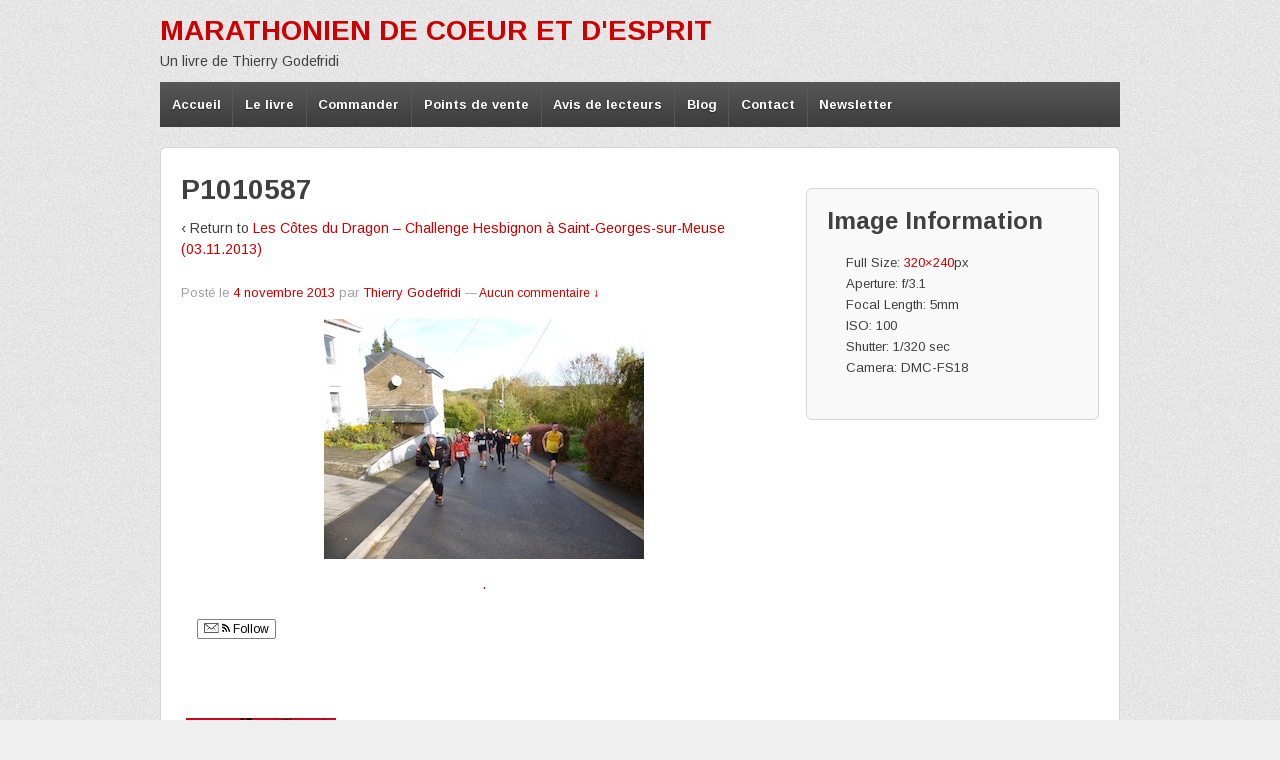

--- FILE ---
content_type: text/html; charset=utf-8
request_url: https://accounts.google.com/o/oauth2/postmessageRelay?parent=https%3A%2F%2Fwww.marathonien-coeur-esprit.com&jsh=m%3B%2F_%2Fscs%2Fabc-static%2F_%2Fjs%2Fk%3Dgapi.lb.en.2kN9-TZiXrM.O%2Fd%3D1%2Frs%3DAHpOoo_B4hu0FeWRuWHfxnZ3V0WubwN7Qw%2Fm%3D__features__
body_size: 161
content:
<!DOCTYPE html><html><head><title></title><meta http-equiv="content-type" content="text/html; charset=utf-8"><meta http-equiv="X-UA-Compatible" content="IE=edge"><meta name="viewport" content="width=device-width, initial-scale=1, minimum-scale=1, maximum-scale=1, user-scalable=0"><script src='https://ssl.gstatic.com/accounts/o/2580342461-postmessagerelay.js' nonce="bgb1GCeLaBSG9mmZigAdUA"></script></head><body><script type="text/javascript" src="https://apis.google.com/js/rpc:shindig_random.js?onload=init" nonce="bgb1GCeLaBSG9mmZigAdUA"></script></body></html>